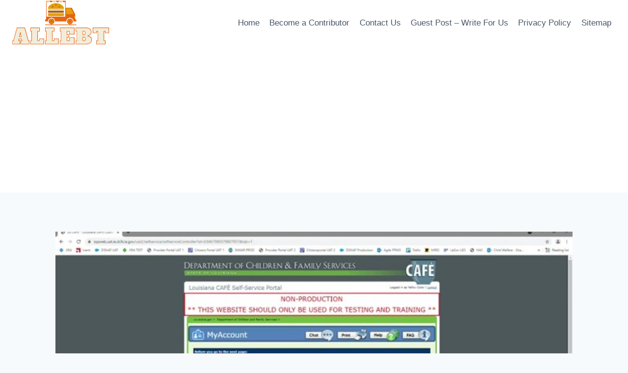

--- FILE ---
content_type: text/html; charset=UTF-8
request_url: https://allebt.org/p-ebt-food-stamps-louisiana/
body_size: 18005
content:
<!doctype html>
<html lang="en-US" prefix="og: https://ogp.me/ns#" class="no-js" itemtype="https://schema.org/Blog" itemscope>
<head><script data-no-optimize="1">var litespeed_docref=sessionStorage.getItem("litespeed_docref");litespeed_docref&&(Object.defineProperty(document,"referrer",{get:function(){return litespeed_docref}}),sessionStorage.removeItem("litespeed_docref"));</script>
	<meta charset="UTF-8">
	<meta name="viewport" content="width=device-width, initial-scale=1, minimum-scale=1">
	
<!-- Search Engine Optimization by Rank Math - https://rankmath.com/ -->
<title>How to Use Your P-EBT Food Stamps in Louisiana</title>
<meta name="description" content="If you&#039;re a Louisiana resident with P-EBT food stamps, you may be wondering how to use them. Here&#039;s a quick guide to help you make the most of your benefits."/>
<meta name="robots" content="follow, index, max-snippet:-1, max-video-preview:-1, max-image-preview:large"/>
<link rel="canonical" href="https://allebt.org/p-ebt-food-stamps-louisiana/" />
<meta property="og:locale" content="en_US" />
<meta property="og:type" content="article" />
<meta property="og:title" content="How to Use Your P-EBT Food Stamps in Louisiana" />
<meta property="og:description" content="If you&#039;re a Louisiana resident with P-EBT food stamps, you may be wondering how to use them. Here&#039;s a quick guide to help you make the most of your benefits." />
<meta property="og:url" content="https://allebt.org/p-ebt-food-stamps-louisiana/" />
<meta property="og:site_name" content="allebt.org" />
<meta property="article:section" content="Latest" />
<meta property="og:image" content="https://i4.ytimg.com/vi/1Su-Bdsfspg/sddefault.jpg" />
<meta property="og:image:secure_url" content="https://i4.ytimg.com/vi/1Su-Bdsfspg/sddefault.jpg" />
<meta property="og:image:width" content="1024" />
<meta property="og:image:height" content="1024" />
<meta property="og:image:alt" content="How to Use Your P-EBT Food Stamps in Louisiana" />
<meta property="og:image:type" content="image/jpeg" />
<meta property="article:published_time" content="2022-08-15T22:41:30+00:00" />
<meta name="twitter:card" content="summary_large_image" />
<meta name="twitter:title" content="How to Use Your P-EBT Food Stamps in Louisiana" />
<meta name="twitter:description" content="If you&#039;re a Louisiana resident with P-EBT food stamps, you may be wondering how to use them. Here&#039;s a quick guide to help you make the most of your benefits." />
<meta name="twitter:image" content="https://i4.ytimg.com/vi/1Su-Bdsfspg/sddefault.jpg" />
<meta name="twitter:label1" content="Written by" />
<meta name="twitter:data1" content="joseph" />
<meta name="twitter:label2" content="Time to read" />
<meta name="twitter:data2" content="4 minutes" />
<script type="application/ld+json" class="rank-math-schema">{"@context":"https://schema.org","@graph":[{"@type":"Organization","@id":"https://allebt.org/#organization","name":"ALLEBT","logo":{"@type":"ImageObject","@id":"https://allebt.org/#logo","url":"https://allebt.org/wp-content/uploads/sites/44/2022/05/allebt-logo.png","contentUrl":"https://allebt.org/wp-content/uploads/sites/44/2022/05/allebt-logo.png","caption":"ALLEBT","inLanguage":"en-US","width":"735","height":"339"}},{"@type":"WebSite","@id":"https://allebt.org/#website","url":"https://allebt.org","name":"ALLEBT","publisher":{"@id":"https://allebt.org/#organization"},"inLanguage":"en-US"},{"@type":"ImageObject","@id":"https://i4.ytimg.com/vi/1Su-Bdsfspg/sddefault.jpg","url":"https://i4.ytimg.com/vi/1Su-Bdsfspg/sddefault.jpg","width":"1920","height":"200","inLanguage":"en-US"},{"@type":"WebPage","@id":"https://allebt.org/p-ebt-food-stamps-louisiana/#webpage","url":"https://allebt.org/p-ebt-food-stamps-louisiana/","name":"How to Use Your P-EBT Food Stamps in Louisiana","datePublished":"2022-08-15T22:41:30+00:00","dateModified":"2022-08-15T22:41:30+00:00","isPartOf":{"@id":"https://allebt.org/#website"},"primaryImageOfPage":{"@id":"https://i4.ytimg.com/vi/1Su-Bdsfspg/sddefault.jpg"},"inLanguage":"en-US"},{"@type":"Person","@id":"https://allebt.org/author/joseph/","name":"joseph","url":"https://allebt.org/author/joseph/","image":{"@type":"ImageObject","@id":"https://secure.gravatar.com/avatar/853d15c4e72db96e54214836e80474da?s=96&amp;d=mm&amp;r=g","url":"https://secure.gravatar.com/avatar/853d15c4e72db96e54214836e80474da?s=96&amp;d=mm&amp;r=g","caption":"joseph","inLanguage":"en-US"},"worksFor":{"@id":"https://allebt.org/#organization"}},{"@type":"Article","headline":"How to Use Your P-EBT Food Stamps in Louisiana","datePublished":"2022-08-15T22:41:30+00:00","dateModified":"2022-08-15T22:41:30+00:00","articleSection":"Latest","author":{"@id":"https://allebt.org/author/joseph/","name":"joseph"},"publisher":{"@id":"https://allebt.org/#organization"},"description":"If you're a Louisiana resident with P-EBT food stamps, you may be wondering how to use them. Here's a quick guide to help you make the most of your benefits.","name":"How to Use Your P-EBT Food Stamps in Louisiana","@id":"https://allebt.org/p-ebt-food-stamps-louisiana/#richSnippet","isPartOf":{"@id":"https://allebt.org/p-ebt-food-stamps-louisiana/#webpage"},"image":{"@id":"https://i4.ytimg.com/vi/1Su-Bdsfspg/sddefault.jpg"},"inLanguage":"en-US","mainEntityOfPage":{"@id":"https://allebt.org/p-ebt-food-stamps-louisiana/#webpage"}}]}</script>
<!-- /Rank Math WordPress SEO plugin -->

<link rel="alternate" type="application/rss+xml" title="allebt.org &raquo; Feed" href="https://allebt.org/feed/" />
			<script>document.documentElement.classList.remove( 'no-js' );</script>
			<script>
window._wpemojiSettings = {"baseUrl":"https:\/\/s.w.org\/images\/core\/emoji\/14.0.0\/72x72\/","ext":".png","svgUrl":"https:\/\/s.w.org\/images\/core\/emoji\/14.0.0\/svg\/","svgExt":".svg","source":{"concatemoji":"https:\/\/allebt.org\/wp-includes\/js\/wp-emoji-release.min.js?ver=6.4.5"}};
/*! This file is auto-generated */
!function(i,n){var o,s,e;function c(e){try{var t={supportTests:e,timestamp:(new Date).valueOf()};sessionStorage.setItem(o,JSON.stringify(t))}catch(e){}}function p(e,t,n){e.clearRect(0,0,e.canvas.width,e.canvas.height),e.fillText(t,0,0);var t=new Uint32Array(e.getImageData(0,0,e.canvas.width,e.canvas.height).data),r=(e.clearRect(0,0,e.canvas.width,e.canvas.height),e.fillText(n,0,0),new Uint32Array(e.getImageData(0,0,e.canvas.width,e.canvas.height).data));return t.every(function(e,t){return e===r[t]})}function u(e,t,n){switch(t){case"flag":return n(e,"\ud83c\udff3\ufe0f\u200d\u26a7\ufe0f","\ud83c\udff3\ufe0f\u200b\u26a7\ufe0f")?!1:!n(e,"\ud83c\uddfa\ud83c\uddf3","\ud83c\uddfa\u200b\ud83c\uddf3")&&!n(e,"\ud83c\udff4\udb40\udc67\udb40\udc62\udb40\udc65\udb40\udc6e\udb40\udc67\udb40\udc7f","\ud83c\udff4\u200b\udb40\udc67\u200b\udb40\udc62\u200b\udb40\udc65\u200b\udb40\udc6e\u200b\udb40\udc67\u200b\udb40\udc7f");case"emoji":return!n(e,"\ud83e\udef1\ud83c\udffb\u200d\ud83e\udef2\ud83c\udfff","\ud83e\udef1\ud83c\udffb\u200b\ud83e\udef2\ud83c\udfff")}return!1}function f(e,t,n){var r="undefined"!=typeof WorkerGlobalScope&&self instanceof WorkerGlobalScope?new OffscreenCanvas(300,150):i.createElement("canvas"),a=r.getContext("2d",{willReadFrequently:!0}),o=(a.textBaseline="top",a.font="600 32px Arial",{});return e.forEach(function(e){o[e]=t(a,e,n)}),o}function t(e){var t=i.createElement("script");t.src=e,t.defer=!0,i.head.appendChild(t)}"undefined"!=typeof Promise&&(o="wpEmojiSettingsSupports",s=["flag","emoji"],n.supports={everything:!0,everythingExceptFlag:!0},e=new Promise(function(e){i.addEventListener("DOMContentLoaded",e,{once:!0})}),new Promise(function(t){var n=function(){try{var e=JSON.parse(sessionStorage.getItem(o));if("object"==typeof e&&"number"==typeof e.timestamp&&(new Date).valueOf()<e.timestamp+604800&&"object"==typeof e.supportTests)return e.supportTests}catch(e){}return null}();if(!n){if("undefined"!=typeof Worker&&"undefined"!=typeof OffscreenCanvas&&"undefined"!=typeof URL&&URL.createObjectURL&&"undefined"!=typeof Blob)try{var e="postMessage("+f.toString()+"("+[JSON.stringify(s),u.toString(),p.toString()].join(",")+"));",r=new Blob([e],{type:"text/javascript"}),a=new Worker(URL.createObjectURL(r),{name:"wpTestEmojiSupports"});return void(a.onmessage=function(e){c(n=e.data),a.terminate(),t(n)})}catch(e){}c(n=f(s,u,p))}t(n)}).then(function(e){for(var t in e)n.supports[t]=e[t],n.supports.everything=n.supports.everything&&n.supports[t],"flag"!==t&&(n.supports.everythingExceptFlag=n.supports.everythingExceptFlag&&n.supports[t]);n.supports.everythingExceptFlag=n.supports.everythingExceptFlag&&!n.supports.flag,n.DOMReady=!1,n.readyCallback=function(){n.DOMReady=!0}}).then(function(){return e}).then(function(){var e;n.supports.everything||(n.readyCallback(),(e=n.source||{}).concatemoji?t(e.concatemoji):e.wpemoji&&e.twemoji&&(t(e.twemoji),t(e.wpemoji)))}))}((window,document),window._wpemojiSettings);
</script>
<link rel='alternate stylesheet' id='powerkit-icons-css' href='https://allebt.org/wp-content/plugins/powerkit/assets/fonts/powerkit-icons.woff?ver=2.9.3' as='font' type='font/wof' crossorigin />
<link rel='stylesheet' id='powerkit-css' href='https://allebt.org/wp-content/plugins/powerkit/assets/css/powerkit.css?ver=2.9.3' media='all' />
<style id='wp-emoji-styles-inline-css'>

	img.wp-smiley, img.emoji {
		display: inline !important;
		border: none !important;
		box-shadow: none !important;
		height: 1em !important;
		width: 1em !important;
		margin: 0 0.07em !important;
		vertical-align: -0.1em !important;
		background: none !important;
		padding: 0 !important;
	}
</style>
<link rel='stylesheet' id='wp-block-library-css' href='https://allebt.org/wp-includes/css/dist/block-library/style.min.css?ver=6.4.5' media='all' />
<style id='rank-math-toc-block-style-inline-css'>
.wp-block-rank-math-toc-block nav ol{counter-reset:item}.wp-block-rank-math-toc-block nav ol li{display:block}.wp-block-rank-math-toc-block nav ol li:before{content:counters(item, ".") ". ";counter-increment:item}

</style>
<style id='classic-theme-styles-inline-css'>
/*! This file is auto-generated */
.wp-block-button__link{color:#fff;background-color:#32373c;border-radius:9999px;box-shadow:none;text-decoration:none;padding:calc(.667em + 2px) calc(1.333em + 2px);font-size:1.125em}.wp-block-file__button{background:#32373c;color:#fff;text-decoration:none}
</style>
<style id='global-styles-inline-css'>
body{--wp--preset--color--black: #000000;--wp--preset--color--cyan-bluish-gray: #abb8c3;--wp--preset--color--white: #ffffff;--wp--preset--color--pale-pink: #f78da7;--wp--preset--color--vivid-red: #cf2e2e;--wp--preset--color--luminous-vivid-orange: #ff6900;--wp--preset--color--luminous-vivid-amber: #fcb900;--wp--preset--color--light-green-cyan: #7bdcb5;--wp--preset--color--vivid-green-cyan: #00d084;--wp--preset--color--pale-cyan-blue: #8ed1fc;--wp--preset--color--vivid-cyan-blue: #0693e3;--wp--preset--color--vivid-purple: #9b51e0;--wp--preset--color--theme-palette-1: #2B6CB0;--wp--preset--color--theme-palette-2: #215387;--wp--preset--color--theme-palette-3: #1A202C;--wp--preset--color--theme-palette-4: #2D3748;--wp--preset--color--theme-palette-5: #4A5568;--wp--preset--color--theme-palette-6: #718096;--wp--preset--color--theme-palette-7: #EDF2F7;--wp--preset--color--theme-palette-8: #F7FAFC;--wp--preset--color--theme-palette-9: #ffffff;--wp--preset--gradient--vivid-cyan-blue-to-vivid-purple: linear-gradient(135deg,rgba(6,147,227,1) 0%,rgb(155,81,224) 100%);--wp--preset--gradient--light-green-cyan-to-vivid-green-cyan: linear-gradient(135deg,rgb(122,220,180) 0%,rgb(0,208,130) 100%);--wp--preset--gradient--luminous-vivid-amber-to-luminous-vivid-orange: linear-gradient(135deg,rgba(252,185,0,1) 0%,rgba(255,105,0,1) 100%);--wp--preset--gradient--luminous-vivid-orange-to-vivid-red: linear-gradient(135deg,rgba(255,105,0,1) 0%,rgb(207,46,46) 100%);--wp--preset--gradient--very-light-gray-to-cyan-bluish-gray: linear-gradient(135deg,rgb(238,238,238) 0%,rgb(169,184,195) 100%);--wp--preset--gradient--cool-to-warm-spectrum: linear-gradient(135deg,rgb(74,234,220) 0%,rgb(151,120,209) 20%,rgb(207,42,186) 40%,rgb(238,44,130) 60%,rgb(251,105,98) 80%,rgb(254,248,76) 100%);--wp--preset--gradient--blush-light-purple: linear-gradient(135deg,rgb(255,206,236) 0%,rgb(152,150,240) 100%);--wp--preset--gradient--blush-bordeaux: linear-gradient(135deg,rgb(254,205,165) 0%,rgb(254,45,45) 50%,rgb(107,0,62) 100%);--wp--preset--gradient--luminous-dusk: linear-gradient(135deg,rgb(255,203,112) 0%,rgb(199,81,192) 50%,rgb(65,88,208) 100%);--wp--preset--gradient--pale-ocean: linear-gradient(135deg,rgb(255,245,203) 0%,rgb(182,227,212) 50%,rgb(51,167,181) 100%);--wp--preset--gradient--electric-grass: linear-gradient(135deg,rgb(202,248,128) 0%,rgb(113,206,126) 100%);--wp--preset--gradient--midnight: linear-gradient(135deg,rgb(2,3,129) 0%,rgb(40,116,252) 100%);--wp--preset--font-size--small: 14px;--wp--preset--font-size--medium: 24px;--wp--preset--font-size--large: 32px;--wp--preset--font-size--x-large: 42px;--wp--preset--font-size--larger: 40px;--wp--preset--spacing--20: 0.44rem;--wp--preset--spacing--30: 0.67rem;--wp--preset--spacing--40: 1rem;--wp--preset--spacing--50: 1.5rem;--wp--preset--spacing--60: 2.25rem;--wp--preset--spacing--70: 3.38rem;--wp--preset--spacing--80: 5.06rem;--wp--preset--shadow--natural: 6px 6px 9px rgba(0, 0, 0, 0.2);--wp--preset--shadow--deep: 12px 12px 50px rgba(0, 0, 0, 0.4);--wp--preset--shadow--sharp: 6px 6px 0px rgba(0, 0, 0, 0.2);--wp--preset--shadow--outlined: 6px 6px 0px -3px rgba(255, 255, 255, 1), 6px 6px rgba(0, 0, 0, 1);--wp--preset--shadow--crisp: 6px 6px 0px rgba(0, 0, 0, 1);}:where(.is-layout-flex){gap: 0.5em;}:where(.is-layout-grid){gap: 0.5em;}body .is-layout-flow > .alignleft{float: left;margin-inline-start: 0;margin-inline-end: 2em;}body .is-layout-flow > .alignright{float: right;margin-inline-start: 2em;margin-inline-end: 0;}body .is-layout-flow > .aligncenter{margin-left: auto !important;margin-right: auto !important;}body .is-layout-constrained > .alignleft{float: left;margin-inline-start: 0;margin-inline-end: 2em;}body .is-layout-constrained > .alignright{float: right;margin-inline-start: 2em;margin-inline-end: 0;}body .is-layout-constrained > .aligncenter{margin-left: auto !important;margin-right: auto !important;}body .is-layout-constrained > :where(:not(.alignleft):not(.alignright):not(.alignfull)){max-width: var(--wp--style--global--content-size);margin-left: auto !important;margin-right: auto !important;}body .is-layout-constrained > .alignwide{max-width: var(--wp--style--global--wide-size);}body .is-layout-flex{display: flex;}body .is-layout-flex{flex-wrap: wrap;align-items: center;}body .is-layout-flex > *{margin: 0;}body .is-layout-grid{display: grid;}body .is-layout-grid > *{margin: 0;}:where(.wp-block-columns.is-layout-flex){gap: 2em;}:where(.wp-block-columns.is-layout-grid){gap: 2em;}:where(.wp-block-post-template.is-layout-flex){gap: 1.25em;}:where(.wp-block-post-template.is-layout-grid){gap: 1.25em;}.has-black-color{color: var(--wp--preset--color--black) !important;}.has-cyan-bluish-gray-color{color: var(--wp--preset--color--cyan-bluish-gray) !important;}.has-white-color{color: var(--wp--preset--color--white) !important;}.has-pale-pink-color{color: var(--wp--preset--color--pale-pink) !important;}.has-vivid-red-color{color: var(--wp--preset--color--vivid-red) !important;}.has-luminous-vivid-orange-color{color: var(--wp--preset--color--luminous-vivid-orange) !important;}.has-luminous-vivid-amber-color{color: var(--wp--preset--color--luminous-vivid-amber) !important;}.has-light-green-cyan-color{color: var(--wp--preset--color--light-green-cyan) !important;}.has-vivid-green-cyan-color{color: var(--wp--preset--color--vivid-green-cyan) !important;}.has-pale-cyan-blue-color{color: var(--wp--preset--color--pale-cyan-blue) !important;}.has-vivid-cyan-blue-color{color: var(--wp--preset--color--vivid-cyan-blue) !important;}.has-vivid-purple-color{color: var(--wp--preset--color--vivid-purple) !important;}.has-black-background-color{background-color: var(--wp--preset--color--black) !important;}.has-cyan-bluish-gray-background-color{background-color: var(--wp--preset--color--cyan-bluish-gray) !important;}.has-white-background-color{background-color: var(--wp--preset--color--white) !important;}.has-pale-pink-background-color{background-color: var(--wp--preset--color--pale-pink) !important;}.has-vivid-red-background-color{background-color: var(--wp--preset--color--vivid-red) !important;}.has-luminous-vivid-orange-background-color{background-color: var(--wp--preset--color--luminous-vivid-orange) !important;}.has-luminous-vivid-amber-background-color{background-color: var(--wp--preset--color--luminous-vivid-amber) !important;}.has-light-green-cyan-background-color{background-color: var(--wp--preset--color--light-green-cyan) !important;}.has-vivid-green-cyan-background-color{background-color: var(--wp--preset--color--vivid-green-cyan) !important;}.has-pale-cyan-blue-background-color{background-color: var(--wp--preset--color--pale-cyan-blue) !important;}.has-vivid-cyan-blue-background-color{background-color: var(--wp--preset--color--vivid-cyan-blue) !important;}.has-vivid-purple-background-color{background-color: var(--wp--preset--color--vivid-purple) !important;}.has-black-border-color{border-color: var(--wp--preset--color--black) !important;}.has-cyan-bluish-gray-border-color{border-color: var(--wp--preset--color--cyan-bluish-gray) !important;}.has-white-border-color{border-color: var(--wp--preset--color--white) !important;}.has-pale-pink-border-color{border-color: var(--wp--preset--color--pale-pink) !important;}.has-vivid-red-border-color{border-color: var(--wp--preset--color--vivid-red) !important;}.has-luminous-vivid-orange-border-color{border-color: var(--wp--preset--color--luminous-vivid-orange) !important;}.has-luminous-vivid-amber-border-color{border-color: var(--wp--preset--color--luminous-vivid-amber) !important;}.has-light-green-cyan-border-color{border-color: var(--wp--preset--color--light-green-cyan) !important;}.has-vivid-green-cyan-border-color{border-color: var(--wp--preset--color--vivid-green-cyan) !important;}.has-pale-cyan-blue-border-color{border-color: var(--wp--preset--color--pale-cyan-blue) !important;}.has-vivid-cyan-blue-border-color{border-color: var(--wp--preset--color--vivid-cyan-blue) !important;}.has-vivid-purple-border-color{border-color: var(--wp--preset--color--vivid-purple) !important;}.has-vivid-cyan-blue-to-vivid-purple-gradient-background{background: var(--wp--preset--gradient--vivid-cyan-blue-to-vivid-purple) !important;}.has-light-green-cyan-to-vivid-green-cyan-gradient-background{background: var(--wp--preset--gradient--light-green-cyan-to-vivid-green-cyan) !important;}.has-luminous-vivid-amber-to-luminous-vivid-orange-gradient-background{background: var(--wp--preset--gradient--luminous-vivid-amber-to-luminous-vivid-orange) !important;}.has-luminous-vivid-orange-to-vivid-red-gradient-background{background: var(--wp--preset--gradient--luminous-vivid-orange-to-vivid-red) !important;}.has-very-light-gray-to-cyan-bluish-gray-gradient-background{background: var(--wp--preset--gradient--very-light-gray-to-cyan-bluish-gray) !important;}.has-cool-to-warm-spectrum-gradient-background{background: var(--wp--preset--gradient--cool-to-warm-spectrum) !important;}.has-blush-light-purple-gradient-background{background: var(--wp--preset--gradient--blush-light-purple) !important;}.has-blush-bordeaux-gradient-background{background: var(--wp--preset--gradient--blush-bordeaux) !important;}.has-luminous-dusk-gradient-background{background: var(--wp--preset--gradient--luminous-dusk) !important;}.has-pale-ocean-gradient-background{background: var(--wp--preset--gradient--pale-ocean) !important;}.has-electric-grass-gradient-background{background: var(--wp--preset--gradient--electric-grass) !important;}.has-midnight-gradient-background{background: var(--wp--preset--gradient--midnight) !important;}.has-small-font-size{font-size: var(--wp--preset--font-size--small) !important;}.has-medium-font-size{font-size: var(--wp--preset--font-size--medium) !important;}.has-large-font-size{font-size: var(--wp--preset--font-size--large) !important;}.has-x-large-font-size{font-size: var(--wp--preset--font-size--x-large) !important;}
.wp-block-navigation a:where(:not(.wp-element-button)){color: inherit;}
:where(.wp-block-post-template.is-layout-flex){gap: 1.25em;}:where(.wp-block-post-template.is-layout-grid){gap: 1.25em;}
:where(.wp-block-columns.is-layout-flex){gap: 2em;}:where(.wp-block-columns.is-layout-grid){gap: 2em;}
.wp-block-pullquote{font-size: 1.5em;line-height: 1.6;}
</style>
<link rel='stylesheet' id='powerkit-author-box-css' href='https://allebt.org/wp-content/plugins/powerkit/modules/author-box/public/css/public-powerkit-author-box.css?ver=2.9.3' media='all' />
<link rel='stylesheet' id='powerkit-inline-posts-css' href='https://allebt.org/wp-content/plugins/powerkit/modules/inline-posts/public/css/public-powerkit-inline-posts.css?ver=2.9.3' media='all' />
<link rel='stylesheet' id='powerkit-widget-posts-css' href='https://allebt.org/wp-content/plugins/powerkit/modules/posts/public/css/public-powerkit-widget-posts.css?ver=2.9.3' media='all' />
<link rel='stylesheet' id='powerkit-scroll-to-top-css' href='https://allebt.org/wp-content/plugins/powerkit/modules/scroll-to-top/public/css/public-powerkit-scroll-to-top.css?ver=2.9.3' media='all' />
<link rel='stylesheet' id='powerkit-table-of-contents-css' href='https://allebt.org/wp-content/plugins/powerkit/modules/table-of-contents/public/css/public-powerkit-table-of-contents.css?ver=2.9.3' media='all' />
<link rel='stylesheet' id='powerkit-widget-about-css' href='https://allebt.org/wp-content/plugins/powerkit/modules/widget-about/public/css/public-powerkit-widget-about.css?ver=2.9.3' media='all' />
<link rel='stylesheet' id='toc-screen-css' href='https://allebt.org/wp-content/plugins/table-of-contents-plus/screen.min.css?ver=2212' media='all' />
<link rel='stylesheet' id='kadence-global-css' href='https://allebt.org/wp-content/themes/kadence/assets/css/global.min.css?ver=1.1.31' media='all' />
<style id='kadence-global-inline-css'>
/* Kadence Base CSS */
:root{--global-palette1:#2B6CB0;--global-palette2:#215387;--global-palette3:#1A202C;--global-palette4:#2D3748;--global-palette5:#4A5568;--global-palette6:#718096;--global-palette7:#EDF2F7;--global-palette8:#F7FAFC;--global-palette9:#ffffff;--global-palette9rgb:255, 255, 255;--global-palette-highlight:var(--global-palette1);--global-palette-highlight-alt:var(--global-palette2);--global-palette-highlight-alt2:var(--global-palette9);--global-palette-btn-bg:var(--global-palette1);--global-palette-btn-bg-hover:var(--global-palette2);--global-palette-btn:var(--global-palette9);--global-palette-btn-hover:var(--global-palette9);--global-body-font-family:-apple-system,BlinkMacSystemFont,"Segoe UI",Roboto,Oxygen-Sans,Ubuntu,Cantarell,"Helvetica Neue",sans-serif, "Apple Color Emoji", "Segoe UI Emoji", "Segoe UI Symbol";--global-heading-font-family:inherit;--global-primary-nav-font-family:inherit;--global-fallback-font:sans-serif;--global-display-fallback-font:sans-serif;--global-content-width:1290px;--global-content-narrow-width:842px;--global-content-edge-padding:1.5rem;--global-calc-content-width:calc(1290px - var(--global-content-edge-padding) - var(--global-content-edge-padding) );}.wp-site-blocks{--global-vw:calc( 100vw - ( 0.5 * var(--scrollbar-offset)));}:root .has-theme-palette-1-background-color{background-color:var(--global-palette1);}:root .has-theme-palette-1-color{color:var(--global-palette1);}:root .has-theme-palette-2-background-color{background-color:var(--global-palette2);}:root .has-theme-palette-2-color{color:var(--global-palette2);}:root .has-theme-palette-3-background-color{background-color:var(--global-palette3);}:root .has-theme-palette-3-color{color:var(--global-palette3);}:root .has-theme-palette-4-background-color{background-color:var(--global-palette4);}:root .has-theme-palette-4-color{color:var(--global-palette4);}:root .has-theme-palette-5-background-color{background-color:var(--global-palette5);}:root .has-theme-palette-5-color{color:var(--global-palette5);}:root .has-theme-palette-6-background-color{background-color:var(--global-palette6);}:root .has-theme-palette-6-color{color:var(--global-palette6);}:root .has-theme-palette-7-background-color{background-color:var(--global-palette7);}:root .has-theme-palette-7-color{color:var(--global-palette7);}:root .has-theme-palette-8-background-color{background-color:var(--global-palette8);}:root .has-theme-palette-8-color{color:var(--global-palette8);}:root .has-theme-palette-9-background-color{background-color:var(--global-palette9);}:root .has-theme-palette-9-color{color:var(--global-palette9);}:root .has-theme-palette1-background-color{background-color:var(--global-palette1);}:root .has-theme-palette1-color{color:var(--global-palette1);}:root .has-theme-palette2-background-color{background-color:var(--global-palette2);}:root .has-theme-palette2-color{color:var(--global-palette2);}:root .has-theme-palette3-background-color{background-color:var(--global-palette3);}:root .has-theme-palette3-color{color:var(--global-palette3);}:root .has-theme-palette4-background-color{background-color:var(--global-palette4);}:root .has-theme-palette4-color{color:var(--global-palette4);}:root .has-theme-palette5-background-color{background-color:var(--global-palette5);}:root .has-theme-palette5-color{color:var(--global-palette5);}:root .has-theme-palette6-background-color{background-color:var(--global-palette6);}:root .has-theme-palette6-color{color:var(--global-palette6);}:root .has-theme-palette7-background-color{background-color:var(--global-palette7);}:root .has-theme-palette7-color{color:var(--global-palette7);}:root .has-theme-palette8-background-color{background-color:var(--global-palette8);}:root .has-theme-palette8-color{color:var(--global-palette8);}:root .has-theme-palette9-background-color{background-color:var(--global-palette9);}:root .has-theme-palette9-color{color:var(--global-palette9);}body{background:var(--global-palette8);}body, input, select, optgroup, textarea{font-weight:400;font-size:17px;line-height:1.6;font-family:var(--global-body-font-family);color:var(--global-palette4);}.content-bg, body.content-style-unboxed .site{background:var(--global-palette9);}h1,h2,h3,h4,h5,h6{font-family:var(--global-heading-font-family);}h1{font-weight:700;font-size:32px;line-height:1.5;color:var(--global-palette3);}h2{font-weight:700;font-size:28px;line-height:1.5;color:var(--global-palette3);}h3{font-weight:700;font-size:24px;line-height:1.5;color:var(--global-palette3);}h4{font-weight:700;font-size:22px;line-height:1.5;color:var(--global-palette4);}h5{font-weight:700;font-size:20px;line-height:1.5;color:var(--global-palette4);}h6{font-weight:700;font-size:18px;line-height:1.5;color:var(--global-palette5);}.entry-hero .kadence-breadcrumbs{max-width:1290px;}.site-container, .site-header-row-layout-contained, .site-footer-row-layout-contained, .entry-hero-layout-contained, .comments-area, .alignfull > .wp-block-cover__inner-container, .alignwide > .wp-block-cover__inner-container{max-width:var(--global-content-width);}.content-width-narrow .content-container.site-container, .content-width-narrow .hero-container.site-container{max-width:var(--global-content-narrow-width);}@media all and (min-width: 1520px){.wp-site-blocks .content-container  .alignwide{margin-left:-115px;margin-right:-115px;width:unset;max-width:unset;}}@media all and (min-width: 1102px){.content-width-narrow .wp-site-blocks .content-container .alignwide{margin-left:-130px;margin-right:-130px;width:unset;max-width:unset;}}.content-style-boxed .wp-site-blocks .entry-content .alignwide{margin-left:-2rem;margin-right:-2rem;}@media all and (max-width: 1024px){.content-style-boxed .wp-site-blocks .entry-content .alignwide{margin-left:-2rem;margin-right:-2rem;}}@media all and (max-width: 767px){.content-style-boxed .wp-site-blocks .entry-content .alignwide{margin-left:-1.5rem;margin-right:-1.5rem;}}.content-area{margin-top:5rem;margin-bottom:5rem;}@media all and (max-width: 1024px){.content-area{margin-top:3rem;margin-bottom:3rem;}}@media all and (max-width: 767px){.content-area{margin-top:2rem;margin-bottom:2rem;}}.entry-content-wrap{padding:2rem;}@media all and (max-width: 1024px){.entry-content-wrap{padding:2rem;}}@media all and (max-width: 767px){.entry-content-wrap{padding:1.5rem;}}.entry.single-entry{box-shadow:0px 15px 15px -10px rgba(0,0,0,0.05);}.entry.loop-entry{box-shadow:0px 15px 15px -10px rgba(0,0,0,0.05);}.loop-entry .entry-content-wrap{padding:2rem;}@media all and (max-width: 1024px){.loop-entry .entry-content-wrap{padding:2rem;}}@media all and (max-width: 767px){.loop-entry .entry-content-wrap{padding:1.5rem;}}.primary-sidebar.widget-area .widget{margin-bottom:1.5em;color:var(--global-palette4);}.primary-sidebar.widget-area .widget-title{font-weight:700;font-size:20px;line-height:1.5;color:var(--global-palette3);}button, .button, .wp-block-button__link, input[type="button"], input[type="reset"], input[type="submit"], .fl-button, .elementor-button-wrapper .elementor-button{box-shadow:0px 0px 0px -7px rgba(0,0,0,0);}button:hover, button:focus, button:active, .button:hover, .button:focus, .button:active, .wp-block-button__link:hover, .wp-block-button__link:focus, .wp-block-button__link:active, input[type="button"]:hover, input[type="button"]:focus, input[type="button"]:active, input[type="reset"]:hover, input[type="reset"]:focus, input[type="reset"]:active, input[type="submit"]:hover, input[type="submit"]:focus, input[type="submit"]:active, .elementor-button-wrapper .elementor-button:hover, .elementor-button-wrapper .elementor-button:focus, .elementor-button-wrapper .elementor-button:active{box-shadow:0px 15px 25px -7px rgba(0,0,0,0.1);}@media all and (min-width: 1025px){.transparent-header .entry-hero .entry-hero-container-inner{padding-top:80px;}}@media all and (max-width: 1024px){.mobile-transparent-header .entry-hero .entry-hero-container-inner{padding-top:80px;}}@media all and (max-width: 767px){.mobile-transparent-header .entry-hero .entry-hero-container-inner{padding-top:80px;}}.site-middle-footer-inner-wrap{padding-top:30px;padding-bottom:30px;grid-column-gap:30px;grid-row-gap:30px;}.site-middle-footer-inner-wrap .widget{margin-bottom:30px;}.site-middle-footer-inner-wrap .site-footer-section:not(:last-child):after{right:calc(-30px / 2);}.site-top-footer-inner-wrap{padding-top:30px;padding-bottom:30px;grid-column-gap:30px;grid-row-gap:30px;}.site-top-footer-inner-wrap .widget{margin-bottom:30px;}.site-top-footer-inner-wrap .site-footer-section:not(:last-child):after{right:calc(-30px / 2);}.site-bottom-footer-inner-wrap{padding-top:30px;padding-bottom:30px;grid-column-gap:30px;}.site-bottom-footer-inner-wrap .widget{margin-bottom:30px;}.site-bottom-footer-inner-wrap .site-footer-section:not(:last-child):after{right:calc(-30px / 2);}.footer-social-wrap .footer-social-inner-wrap{font-size:1em;gap:0.3em;}.site-footer .site-footer-wrap .site-footer-section .footer-social-wrap .footer-social-inner-wrap .social-button{border:2px none transparent;border-radius:3px;}#colophon .footer-navigation .footer-menu-container > ul > li > a{padding-left:calc(1.2em / 2);padding-right:calc(1.2em / 2);color:var(--global-palette5);}#colophon .footer-navigation .footer-menu-container > ul li a:hover{color:var(--global-palette-highlight);}#colophon .footer-navigation .footer-menu-container > ul li.current-menu-item > a{color:var(--global-palette3);}.entry-hero.page-hero-section .entry-header{min-height:200px;}.entry-hero.post-hero-section .entry-header{min-height:200px;}
/* Kadence Header CSS */
@media all and (max-width: 1024px){.mobile-transparent-header #masthead{position:absolute;left:0px;right:0px;z-index:100;}.kadence-scrollbar-fixer.mobile-transparent-header #masthead{right:var(--scrollbar-offset,0);}.mobile-transparent-header #masthead, .mobile-transparent-header .site-top-header-wrap .site-header-row-container-inner, .mobile-transparent-header .site-main-header-wrap .site-header-row-container-inner, .mobile-transparent-header .site-bottom-header-wrap .site-header-row-container-inner{background:transparent;}.site-header-row-tablet-layout-fullwidth, .site-header-row-tablet-layout-standard{padding:0px;}}@media all and (min-width: 1025px){.transparent-header #masthead{position:absolute;left:0px;right:0px;z-index:100;}.transparent-header.kadence-scrollbar-fixer #masthead{right:var(--scrollbar-offset,0);}.transparent-header #masthead, .transparent-header .site-top-header-wrap .site-header-row-container-inner, .transparent-header .site-main-header-wrap .site-header-row-container-inner, .transparent-header .site-bottom-header-wrap .site-header-row-container-inner{background:transparent;}}.site-branding a.brand img{max-width:200px;}.site-branding a.brand img.svg-logo-image{width:200px;}.site-branding{padding:0px 0px 0px 0px;}#masthead, #masthead .kadence-sticky-header.item-is-fixed:not(.item-at-start):not(.site-header-row-container), #masthead .kadence-sticky-header.item-is-fixed:not(.item-at-start) > .site-header-row-container-inner{background:#ffffff;}.site-main-header-inner-wrap{min-height:80px;}.site-top-header-inner-wrap{min-height:0px;}.site-bottom-header-inner-wrap{min-height:0px;}.header-navigation[class*="header-navigation-style-underline"] .header-menu-container.primary-menu-container>ul>li>a:after{width:calc( 100% - 1.2em);}.main-navigation .primary-menu-container > ul > li.menu-item > a{padding-left:calc(1.2em / 2);padding-right:calc(1.2em / 2);padding-top:0.6em;padding-bottom:0.6em;color:var(--global-palette5);}.main-navigation .primary-menu-container > ul > li.menu-item > .dropdown-nav-special-toggle{right:calc(1.2em / 2);}.main-navigation .primary-menu-container > ul > li.menu-item > a:hover{color:var(--global-palette-highlight);}.main-navigation .primary-menu-container > ul > li.menu-item.current-menu-item > a{color:var(--global-palette3);}.header-navigation[class*="header-navigation-style-underline"] .header-menu-container.secondary-menu-container>ul>li>a:after{width:calc( 100% - 1.2em);}.secondary-navigation .secondary-menu-container > ul > li.menu-item > a{padding-left:calc(1.2em / 2);padding-right:calc(1.2em / 2);padding-top:0.6em;padding-bottom:0.6em;color:var(--global-palette5);}.secondary-navigation .primary-menu-container > ul > li.menu-item > .dropdown-nav-special-toggle{right:calc(1.2em / 2);}.secondary-navigation .secondary-menu-container > ul > li.menu-item > a:hover{color:var(--global-palette-highlight);}.secondary-navigation .secondary-menu-container > ul > li.menu-item.current-menu-item > a{color:var(--global-palette3);}.header-navigation .header-menu-container ul ul.sub-menu, .header-navigation .header-menu-container ul ul.submenu{background:var(--global-palette3);box-shadow:0px 2px 13px 0px rgba(0,0,0,0.1);}.header-navigation .header-menu-container ul ul li.menu-item, .header-menu-container ul.menu > li.kadence-menu-mega-enabled > ul > li.menu-item > a{border-bottom:1px solid rgba(255,255,255,0.1);}.header-navigation .header-menu-container ul ul li.menu-item > a{width:200px;padding-top:1em;padding-bottom:1em;color:var(--global-palette8);font-size:12px;}.header-navigation .header-menu-container ul ul li.menu-item > a:hover{color:var(--global-palette9);background:var(--global-palette4);}.header-navigation .header-menu-container ul ul li.menu-item.current-menu-item > a{color:var(--global-palette9);background:var(--global-palette4);}.mobile-toggle-open-container .menu-toggle-open{color:var(--global-palette5);padding:0.4em 0.6em 0.4em 0.6em;font-size:14px;}.mobile-toggle-open-container .menu-toggle-open.menu-toggle-style-bordered{border:1px solid currentColor;}.mobile-toggle-open-container .menu-toggle-open .menu-toggle-icon{font-size:20px;}.mobile-toggle-open-container .menu-toggle-open:hover, .mobile-toggle-open-container .menu-toggle-open:focus{color:var(--global-palette-highlight);}.mobile-navigation ul li{font-size:14px;}.mobile-navigation ul li a{padding-top:1em;padding-bottom:1em;}.mobile-navigation ul li > a, .mobile-navigation ul li.menu-item-has-children > .drawer-nav-drop-wrap{color:var(--global-palette8);}.mobile-navigation ul li.current-menu-item > a, .mobile-navigation ul li.current-menu-item.menu-item-has-children > .drawer-nav-drop-wrap{color:var(--global-palette-highlight);}.mobile-navigation ul li.menu-item-has-children .drawer-nav-drop-wrap, .mobile-navigation ul li:not(.menu-item-has-children) a{border-bottom:1px solid rgba(255,255,255,0.1);}.mobile-navigation:not(.drawer-navigation-parent-toggle-true) ul li.menu-item-has-children .drawer-nav-drop-wrap button{border-left:1px solid rgba(255,255,255,0.1);}#mobile-drawer .drawer-header .drawer-toggle{padding:0.6em 0.15em 0.6em 0.15em;font-size:24px;}#main-header .header-button{border:2px none transparent;box-shadow:0px 0px 0px -7px rgba(0,0,0,0);}#main-header .header-button:hover{box-shadow:0px 15px 25px -7px rgba(0,0,0,0.1);}.header-social-wrap .header-social-inner-wrap{font-size:1em;gap:0.3em;}.header-social-wrap .header-social-inner-wrap .social-button{border:2px none transparent;border-radius:3px;}.header-mobile-social-wrap .header-mobile-social-inner-wrap{font-size:1em;gap:0.3em;}.header-mobile-social-wrap .header-mobile-social-inner-wrap .social-button{border:2px none transparent;border-radius:3px;}.search-toggle-open-container .search-toggle-open{color:var(--global-palette5);}.search-toggle-open-container .search-toggle-open.search-toggle-style-bordered{border:1px solid currentColor;}.search-toggle-open-container .search-toggle-open .search-toggle-icon{font-size:1em;}.search-toggle-open-container .search-toggle-open:hover, .search-toggle-open-container .search-toggle-open:focus{color:var(--global-palette-highlight);}#search-drawer .drawer-inner{background:rgba(9, 12, 16, 0.97);}.mobile-header-button-wrap .mobile-header-button-inner-wrap .mobile-header-button{border:2px none transparent;box-shadow:0px 0px 0px -7px rgba(0,0,0,0);}.mobile-header-button-wrap .mobile-header-button-inner-wrap .mobile-header-button:hover{box-shadow:0px 15px 25px -7px rgba(0,0,0,0.1);}
</style>
<link rel='stylesheet' id='kadence-header-css' href='https://allebt.org/wp-content/themes/kadence/assets/css/header.min.css?ver=1.1.31' media='all' />
<link rel='stylesheet' id='kadence-content-css' href='https://allebt.org/wp-content/themes/kadence/assets/css/content.min.css?ver=1.1.31' media='all' />
<link rel='stylesheet' id='kadence-related-posts-css' href='https://allebt.org/wp-content/themes/kadence/assets/css/related-posts.min.css?ver=1.1.31' media='all' />
<link rel='stylesheet' id='kadence-splide-css' href='https://allebt.org/wp-content/themes/kadence/assets/css/kadence-splide.min.css?ver=1.1.31' media='all' />
<link rel='stylesheet' id='kadence-footer-css' href='https://allebt.org/wp-content/themes/kadence/assets/css/footer.min.css?ver=1.1.31' media='all' />
<style id='kadence-blocks-global-variables-inline-css'>
:root {--global-kb-font-size-sm:clamp(0.8rem, 0.73rem + 0.217vw, 0.9rem);--global-kb-font-size-md:clamp(1.1rem, 0.995rem + 0.326vw, 1.25rem);--global-kb-font-size-lg:clamp(1.75rem, 1.576rem + 0.543vw, 2rem);--global-kb-font-size-xl:clamp(2.25rem, 1.728rem + 1.63vw, 3rem);--global-kb-font-size-xxl:clamp(2.5rem, 1.456rem + 3.26vw, 4rem);--global-kb-font-size-xxxl:clamp(2.75rem, 0.489rem + 7.065vw, 6rem);}
</style>
<script src="https://allebt.org/wp-includes/js/jquery/jquery.min.js?ver=3.7.1" id="jquery-core-js"></script>
<script src="https://allebt.org/wp-includes/js/jquery/jquery-migrate.min.js?ver=3.4.1" id="jquery-migrate-js"></script>
<link rel="https://api.w.org/" href="https://allebt.org/wp-json/" /><link rel="alternate" type="application/json" href="https://allebt.org/wp-json/wp/v2/posts/2510" /><link rel="EditURI" type="application/rsd+xml" title="RSD" href="https://allebt.org/xmlrpc.php?rsd" />
<meta name="generator" content="WordPress 6.4.5" />
<link rel='shortlink' href='https://allebt.org/?p=2510' />
<link rel="alternate" type="application/json+oembed" href="https://allebt.org/wp-json/oembed/1.0/embed?url=https%3A%2F%2Fallebt.org%2Fp-ebt-food-stamps-louisiana%2F" />
<link rel="alternate" type="text/xml+oembed" href="https://allebt.org/wp-json/oembed/1.0/embed?url=https%3A%2F%2Fallebt.org%2Fp-ebt-food-stamps-louisiana%2F&#038;format=xml" />
<!-- Favicon Rotator -->
<!-- End Favicon Rotator -->
<!-- FIFU: meta tags for featured image (begin) -->
<meta property="og:image" content="https://i4.ytimg.com/vi/1Su-Bdsfspg/sddefault.jpg" />
<!-- FIFU: meta tags for featured image (end) --><meta property="og:title" content='How to Use Your P-EBT Food Stamps in Louisiana' />
<meta property="og:description" content='' />

<meta name="twitter:card" content='summary_large_image' />
<meta name="twitter:title" content='How to Use Your P-EBT Food Stamps in Louisiana' />
<meta name="twitter:description" content='' /><meta name="twitter:image" content="https://i4.ytimg.com/vi/1Su-Bdsfspg/sddefault.jpg" /><meta name="google-site-verification" content="CqCv2mlpzihtEgwu-BGyyd7_zY1AA2EqjLqZuTsSos0" />
<!-- Global site tag (gtag.js) - Google Analytics -->
<script async src="https://www.googletagmanager.com/gtag/js?id=G-31HLR5B6EM"></script>
<script>
  window.dataLayer = window.dataLayer || [];
  function gtag(){dataLayer.push(arguments);}
  gtag('js', new Date());

  gtag('config', 'G-31HLR5B6EM');
</script>
<script async src="https://pagead2.googlesyndication.com/pagead/js/adsbygoogle.js?client=ca-pub-4725886684833912"
     crossorigin="anonymous"></script><link rel="icon" href="https://allebt.org/wp-content/uploads/sites/44/2022/05/cropped-Screenshot_6-removebg-preview-32x32.png" sizes="32x32" />
<link rel="icon" href="https://allebt.org/wp-content/uploads/sites/44/2022/05/cropped-Screenshot_6-removebg-preview-192x192.png" sizes="192x192" />
<link rel="apple-touch-icon" href="https://allebt.org/wp-content/uploads/sites/44/2022/05/cropped-Screenshot_6-removebg-preview-180x180.png" />
<meta name="msapplication-TileImage" content="https://allebt.org/wp-content/uploads/sites/44/2022/05/cropped-Screenshot_6-removebg-preview-270x270.png" />
<style id="sccss"></style></head>

<body class="post-template-default single single-post postid-2510 single-format-standard wp-custom-logo wp-embed-responsive footer-on-bottom animate-body-popup hide-focus-outline link-style-standard content-title-style-normal content-width-narrow content-style-boxed content-vertical-padding-show non-transparent-header mobile-non-transparent-header">
<div id="wrapper" class="site wp-site-blocks">
			<a class="skip-link screen-reader-text scroll-ignore" href="#main">Skip to content</a>
		<header id="masthead" class="site-header" role="banner" itemtype="https://schema.org/WPHeader" itemscope>
	<div id="main-header" class="site-header-wrap">
		<div class="site-header-inner-wrap">
			<div class="site-header-upper-wrap">
				<div class="site-header-upper-inner-wrap">
					<div class="site-main-header-wrap site-header-row-container site-header-focus-item site-header-row-layout-standard" data-section="kadence_customizer_header_main">
	<div class="site-header-row-container-inner">
				<div class="site-container">
			<div class="site-main-header-inner-wrap site-header-row site-header-row-has-sides site-header-row-no-center">
									<div class="site-header-main-section-left site-header-section site-header-section-left">
						<div class="site-header-item site-header-focus-item" data-section="title_tagline">
	<div class="site-branding branding-layout-standard site-brand-logo-only"><a class="brand has-logo-image" href="https://allebt.org/" rel="home" aria-label="allebt.org"><img width="735" height="339" src="https://allebt.org/wp-content/uploads/sites/44/2022/05/allebt-logo.png" class="custom-logo" alt="allebt.org" decoding="async" fetchpriority="high" srcset="https://allebt.org/wp-content/uploads/sites/44/2022/05/allebt-logo.png 735w, https://allebt.org/wp-content/uploads/sites/44/2022/05/allebt-logo-300x138.png 300w, https://allebt.org/wp-content/uploads/sites/44/2022/05/allebt-logo-600x277.png 600w, https://allebt.org/wp-content/uploads/sites/44/2022/05/allebt-logo-235x108.png 235w" sizes="(max-width: 735px) 100vw, 735px" /></a></div></div><!-- data-section="title_tagline" -->
					</div>
																	<div class="site-header-main-section-right site-header-section site-header-section-right">
						<div class="site-header-item site-header-focus-item site-header-item-main-navigation header-navigation-layout-stretch-false header-navigation-layout-fill-stretch-false" data-section="kadence_customizer_primary_navigation">
		<nav id="site-navigation" class="main-navigation header-navigation nav--toggle-sub header-navigation-style-standard header-navigation-dropdown-animation-none" role="navigation" aria-label="Primary Navigation">
				<div class="primary-menu-container header-menu-container">
			<ul id="primary-menu" class="menu"><li id="menu-item-437" class="menu-item menu-item-type-custom menu-item-object-custom menu-item-home menu-item-437"><a href="https://allebt.org">Home</a></li>
<li id="menu-item-480" class="menu-item menu-item-type-post_type menu-item-object-page menu-item-480"><a href="https://allebt.org/become-a-contributor/">Become a Contributor</a></li>
<li id="menu-item-481" class="menu-item menu-item-type-post_type menu-item-object-page menu-item-481"><a href="https://allebt.org/contact-us/">Contact Us</a></li>
<li id="menu-item-482" class="menu-item menu-item-type-post_type menu-item-object-page menu-item-482"><a href="https://allebt.org/guest-post-write-for-us/">Guest Post – Write For Us</a></li>
<li id="menu-item-483" class="menu-item menu-item-type-post_type menu-item-object-page menu-item-483"><a href="https://allebt.org/privacy-policy/">Privacy Policy</a></li>
<li id="menu-item-484" class="menu-item menu-item-type-custom menu-item-object-custom menu-item-484"><a href="https://allebt.org/sitemap-files/xml/posts/post/1/">Sitemap</a></li>
</ul>		</div>
	</nav><!-- #site-navigation -->
	</div><!-- data-section="primary_navigation" -->
					</div>
							</div>
		</div>
	</div>
</div>
				</div>
			</div>
					</div>
	</div>
	
<div id="mobile-header" class="site-mobile-header-wrap">
	<div class="site-header-inner-wrap">
		<div class="site-header-upper-wrap">
			<div class="site-header-upper-inner-wrap">
			<div class="site-main-header-wrap site-header-focus-item site-header-row-layout-standard site-header-row-tablet-layout-default site-header-row-mobile-layout-default ">
	<div class="site-header-row-container-inner">
		<div class="site-container">
			<div class="site-main-header-inner-wrap site-header-row site-header-row-has-sides site-header-row-no-center">
									<div class="site-header-main-section-left site-header-section site-header-section-left">
						<div class="site-header-item site-header-focus-item" data-section="title_tagline">
	<div class="site-branding mobile-site-branding branding-layout-standard branding-tablet-layout-inherit site-brand-logo-only branding-mobile-layout-inherit"><a class="brand has-logo-image" href="https://allebt.org/" rel="home" aria-label="allebt.org"><img width="735" height="339" src="https://allebt.org/wp-content/uploads/sites/44/2022/05/allebt-logo.png" class="custom-logo" alt="allebt.org" decoding="async" srcset="https://allebt.org/wp-content/uploads/sites/44/2022/05/allebt-logo.png 735w, https://allebt.org/wp-content/uploads/sites/44/2022/05/allebt-logo-300x138.png 300w, https://allebt.org/wp-content/uploads/sites/44/2022/05/allebt-logo-600x277.png 600w, https://allebt.org/wp-content/uploads/sites/44/2022/05/allebt-logo-235x108.png 235w" sizes="(max-width: 735px) 100vw, 735px" /></a></div></div><!-- data-section="title_tagline" -->
					</div>
																	<div class="site-header-main-section-right site-header-section site-header-section-right">
						<div class="site-header-item site-header-focus-item site-header-item-navgation-popup-toggle" data-section="kadence_customizer_mobile_trigger">
		<div class="mobile-toggle-open-container">
						<button id="mobile-toggle" class="menu-toggle-open drawer-toggle menu-toggle-style-default" aria-label="Open menu" data-toggle-target="#mobile-drawer" data-toggle-body-class="showing-popup-drawer-from-right" aria-expanded="false" data-set-focus=".menu-toggle-close"
					>
						<span class="menu-toggle-icon"><span class="kadence-svg-iconset"><svg aria-hidden="true" class="kadence-svg-icon kadence-menu-svg" fill="currentColor" version="1.1" xmlns="http://www.w3.org/2000/svg" width="24" height="24" viewBox="0 0 24 24"><title>Toggle Menu</title><path d="M3 13h18c0.552 0 1-0.448 1-1s-0.448-1-1-1h-18c-0.552 0-1 0.448-1 1s0.448 1 1 1zM3 7h18c0.552 0 1-0.448 1-1s-0.448-1-1-1h-18c-0.552 0-1 0.448-1 1s0.448 1 1 1zM3 19h18c0.552 0 1-0.448 1-1s-0.448-1-1-1h-18c-0.552 0-1 0.448-1 1s0.448 1 1 1z"></path>
				</svg></span></span>
		</button>
	</div>
	</div><!-- data-section="mobile_trigger" -->
					</div>
							</div>
		</div>
	</div>
</div>
			</div>
		</div>
			</div>
</div>
</header><!-- #masthead -->

	<div id="inner-wrap" class="wrap hfeed kt-clear">
		<div id="primary" class="content-area">
	<div class="content-container site-container">
		<main id="main" class="site-main" role="main">
						<div class="content-wrap">
					<div class="post-thumbnail article-post-thumbnail kadence-thumbnail-position-behind alignwide kadence-thumbnail-ratio-2-3">
		<div class="post-thumbnail-inner">
			<img post-id="2510" fifu-featured="1" width="1920" src="https://i4.ytimg.com/vi/1Su-Bdsfspg/sddefault.jpg" class="post-top-featured wp-post-image" alt="" decoding="async" />		</div>
	</div><!-- .post-thumbnail -->
			<article id="post-2510" class="entry content-bg single-entry post-2510 post type-post status-publish format-standard has-post-thumbnail hentry category-latest">
	<div class="entry-content-wrap">
		<header class="entry-header post-title title-align-inherit title-tablet-align-inherit title-mobile-align-inherit">
			<div class="entry-taxonomies">
			<span class="category-links term-links category-style-normal">
				<a href="https://allebt.org/category/latest/" rel="tag">Latest</a>			</span>
		</div><!-- .entry-taxonomies -->
		<h1 class="entry-title">How to Use Your P-EBT Food Stamps in Louisiana</h1><div class="entry-meta entry-meta-divider-dot">
	<span class="posted-by"><span class="meta-label">By</span><span class="author vcard"><a class="url fn n" href="https://allebt.org/author/joseph/">joseph</a></span></span>					<span class="posted-on">
						<time class="entry-date published updated" datetime="2022-08-15T22:41:30+00:00">August 15, 2022</time>					</span>
					</div><!-- .entry-meta -->
</header><!-- .entry-header -->

<div class="entry-content single-content">
	<div id="toc_container" class="toc_transparent no_bullets"><p class="toc_title">Contents</p><ul class="toc_list"><li><a href="#What_is_P-EBT">What is P-EBT?</a></li><li><a href="#How_can_I_use_my_P-EBT_food_stamps_in_Louisiana">How can I use my P-EBT food stamps in Louisiana?</a></li><li><a href="#What_are_the_restrictions_on_using_P-EBT_food_stamps_in_Louisiana">What are the restrictions on using P-EBT food stamps in Louisiana?</a></li><li><a href="#How_can_I_maximize_my_P-EBT_food_stamp_benefits_in_Louisiana">How can I maximize my P-EBT food stamp benefits in Louisiana?</a></li><li><a href="#What_are_some_tips_for_using_P-EBT_food_stamps_in_Louisiana">What are some tips for using P-EBT food stamps in Louisiana?</a></li><li><a href="#How_can_I_find_out_more_about_P-EBT_food_stamps_in_Louisiana">How can I find out more about P-EBT food stamps in Louisiana?</a></li><li><a href="#What_other_resources_are_available_for_using_P-EBT_food_stamps_in_Louisiana">What other resources are available for using P-EBT food stamps in Louisiana?</a></li><li><a href="#How_can_I_contact_the_P-EBT_food_stamp_office_in_Louisiana">How can I contact the P-EBT food stamp office in Louisiana?</a></li><li><a href="#What_are_the_hours_of_operation_for_the_P-EBT_food_stamp_office_in_Louisiana">What are the hours of operation for the P-EBT food stamp office in Louisiana?</a></li><li><a href="#Where_is_the_P-EBT_food_stamp_office_in_Louisiana_located">Where is the P-EBT food stamp office in Louisiana located?</a></li></ul></div>
<p>If you&#8217;re a Louisiana resident with P-EBT food stamps, you may be wondering how to use them. Here&#8217;s a quick guide to help you make the most of your benefits.</p>
<p>Checkout this video: </p>
<div class="lyte-wrapper" style="width:640px;max-width:100%;margin:5px;"><div class="lyMe" id="WYL_1Su-Bdsfspg"><div id="lyte_1Su-Bdsfspg" data-src="https://allebt.org/wp-content/plugins/wp-youtube-lyte/lyteCache.php?origThumbUrl=%2F%2Fi.ytimg.com%2Fvi%2F1Su-Bdsfspg%2Fhqdefault.jpg" class="pL"><div class="tC"><div class="tT"></div></div><div class="play"></div><div class="ctrl"><div class="Lctrl"></div><div class="Rctrl"></div></div></div><noscript><a href="https://youtu.be/1Su-Bdsfspg" target="_blank" rel="noopener"><img decoding="async" src="https://allebt.org/wp-content/plugins/wp-youtube-lyte/lyteCache.php?origThumbUrl=https%3A%2F%2Fi.ytimg.com%2Fvi%2F1Su-Bdsfspg%2F0.jpg" alt="" width="640" height="340" /><br />Watch this video on YouTube</a></noscript></div></div><div class="lL" style="max-width:100%;width:640px;margin:5px;"></div></p>
<p></p>
<h2 id="what-is-p-ebt"><span id="What_is_P-EBT">What is P-EBT?</span></h2>
<p></p>
<p>P-EBT is a food assistance program for low-income families with children. Families who qualify for the program receive a P-EBT card, which can be used to purchase food at participating stores. The P-EBT program is administered by the Louisiana Department of Children and Family Services (DCFS).</p>
<p>To be eligible for the P-EBT program, families must meet the following criteria:</p>
<p>-Have a child who is eligible for free or reduced-price lunch through the National School Lunch Program (NSLP)<br />
-Be receiving Supplemental Nutrition Assistance Program (SNAP) benefits, or have been determined eligible for SNAP benefits within the last six months</p>
<p>Families who meet these criteria will automatically be enrolled in the P-EBT program and will receive a P-EBT card in the mail. If you do not receive a P-EBT card, you can contact DCFS to inquire about your eligibility.</p>
<p>Once you have received your P-EBT card, you can use it to purchase food at any store that accepts EBT cards. Participating stores will have an EBT sign displayed at their entrance. You can also use your P-EBT card to purchase food online through Amazon Prime Pantry or Walmart Grocery.</p>
<p></p>
<h2 id="how-can-i-use-my-p-ebt-food-stamps-in-louisiana"><span id="How_can_I_use_my_P-EBT_food_stamps_in_Louisiana">How can I use my P-EBT food stamps in Louisiana?</span></h2>
<p></p>
<p>
If you are a Louisiana resident and have recently received your P-EBT food stamps, you may be wondering how you can use them. You can use your P-EBT food stamps to purchase any food item at any store that accepts SNAP benefits, which includes most major grocery stores. You can also use your P-EBT food stamps to purchase food items online at approved retailers such as Amazon.com and Walmart.com. If you have any questions about how to use your P-EBT food stamps, please contact the Louisiana Department of Children and Family Services at 1-888-524-3578.</p>
<p></p>
<h2 id="what-are-the-restrictions-on-using-p-ebt-food-stamps-in-louisiana"><span id="What_are_the_restrictions_on_using_P-EBT_food_stamps_in_Louisiana">What are the restrictions on using P-EBT food stamps in Louisiana?</span></h2>
<p></p>
<p>
P-EBT food stamps can be used to purchase food items at any grocery store, convenience store, or other retail establishment that accepts SNAP (Supplemental Nutrition Assistance Program) benefits. However, there are some restrictions on what P-EBT food stamps can be used to purchase. P-EBT food stamps cannot be used to purchase:</p>
<p>-alcohol<br />
-tobacco<br />
-pet food<br />
-paper products<br />
-cleaning supplies<br />
-personal care products</p>
<p>In addition, P-EBT food stamps can only be used to purchase food items that are intended for human consumption. This means that P-EBT food stamps cannot be used to purchase items such as:</p>
<p>-frozen meals (TV dinners, etc.)<br />
-canned goods<br />
-dry goods (flour, sugar, etc.)<br />
-bulk items (cases of soda, etc.)</p>
<p></p>
<h2 id="how-can-i-maximize-my-p-ebt-food-stamp-benefits-in-louisiana"><span id="How_can_I_maximize_my_P-EBT_food_stamp_benefits_in_Louisiana">How can I maximize my P-EBT food stamp benefits in Louisiana?</span></h2>
<p></p>
<p>There are a few ways that you can make the most of your P-EBT food stamp benefits in Louisiana. First, be sure to use your benefits at participating retailers. You can find a list of participating retailers here: </p>
<p>In addition, you can use your P-EBT food stamp benefits to purchase non-food items such as paper goods, cleaning supplies, and personal care items. You can also use your P-EBT food stamps to purchase seeds and plants that produce food for the home garden. Finally, you can use your P-EBT food stamp benefits to purchase prepared foods from some restaurants.</p>
<p></p>
<h2 id="what-are-some-tips-for-using-p-ebt-food-stamps-in-louisiana"><span id="What_are_some_tips_for_using_P-EBT_food_stamps_in_Louisiana">What are some tips for using P-EBT food stamps in Louisiana?</span></h2>
<p></p>
<p>Here are some tips to help you make the most of your P-EBT food stamps in Louisiana:</p>
<p>-Shop at farmer&#8217;s markets and local food stores to get the freshest, most nutritious food possible.<br />
-Plan your meals in advance so you can make sure you&#8217;re using all of the food you purchase.<br />
-Make sure to use any perishable items first and then move on to non-perishable items.<br />
-Don&#8217;t forget that you can also use your P-EBT food stamps to purchase seeds and plants for gardening.</p>
<p></p>
<h2 id="how-can-i-find-out-more-about-p-ebt-food-stamps-in-louisiana"><span id="How_can_I_find_out_more_about_P-EBT_food_stamps_in_Louisiana">How can I find out more about P-EBT food stamps in Louisiana?</span></h2>
<p></p>
<p>
The Louisiana Department of Children and Family Services (DCFS) is responsible for administering the P-EBT food stamps program in Louisiana. You can find more information about the program, including how to apply, on the DCFS website.</p>
<p></p>
<h2 id="what-other-resources-are-available-for-using-p-ebt-food-stamps-in-louisiana"><span id="What_other_resources_are_available_for_using_P-EBT_food_stamps_in_Louisiana">What other resources are available for using P-EBT food stamps in Louisiana?</span></h2>
<p></p>
<p>There are other resources available for using P-EBT food stamps in Louisiana. These include:<br />
-The SNAP EBT card<br />
-The WIC EBT card<br />
-The Family Assistance and Georgia Food Stamps programs</p>
<p></p>
<h2 id="how-can-i-contact-the-p-ebt-food-stamp-office-in-louisiana"><span id="How_can_I_contact_the_P-EBT_food_stamp_office_in_Louisiana">How can I contact the P-EBT food stamp office in Louisiana?</span></h2>
<p></p>
<p>The P-EBT food stamp office in Louisiana can be contacted by phone at 1-888-524-3578 or by email at <a href="/cdn-cgi/l/email-protection" class="__cf_email__" data-cfemail="b0e09df5f2e4f0d4c3c39edcdfc5d9c3d9d1ded19ed7dfc6">[email&#160;protected]</a>.</p>
<p></p>
<h2 id="what-are-the-hours-of-operation-for-the-p-ebt-food-stamp-office-in-louisiana"><span id="What_are_the_hours_of_operation_for_the_P-EBT_food_stamp_office_in_Louisiana">What are the hours of operation for the P-EBT food stamp office in Louisiana?</span></h2>
<p></p>
<p>The P-EBT food stamp office in Louisiana is open Monday through Friday from 8:00 a.m. to 4:30 p.m.</p>
<p></p>
<h2 id="where-is-the-p-ebt-food-stamp-office-in-louisiana-located"><span id="Where_is_the_P-EBT_food_stamp_office_in_Louisiana_located">Where is the P-EBT food stamp office in Louisiana located?</span></h2>
<p></p>
<p>The P-EBT food stamp office in Louisiana is located at:</p>
<p>(address)</p>
<p>You can contact the office by phone at: (phone number)</p>
</div><!-- .entry-content -->
<footer class="entry-footer">
	</footer><!-- .entry-footer -->
	</div>
</article><!-- #post-2510 -->


	<nav class="navigation post-navigation" aria-label="Posts">
		<h2 class="screen-reader-text">Post navigation</h2>
		<div class="nav-links"><div class="nav-previous"><a href="https://allebt.org/ebt-food-stamp-south-carolina/" rel="prev"><div class="post-navigation-sub"><small><span class="kadence-svg-iconset svg-baseline"><svg aria-hidden="true" class="kadence-svg-icon kadence-arrow-left-alt-svg" fill="currentColor" version="1.1" xmlns="http://www.w3.org/2000/svg" width="29" height="28" viewBox="0 0 29 28"><title>Previous</title><path d="M28 12.5v3c0 0.281-0.219 0.5-0.5 0.5h-19.5v3.5c0 0.203-0.109 0.375-0.297 0.453s-0.391 0.047-0.547-0.078l-6-5.469c-0.094-0.094-0.156-0.219-0.156-0.359v0c0-0.141 0.063-0.281 0.156-0.375l6-5.531c0.156-0.141 0.359-0.172 0.547-0.094 0.172 0.078 0.297 0.25 0.297 0.453v3.5h19.5c0.281 0 0.5 0.219 0.5 0.5z"></path>
				</svg></span>Previous</small></div>How to Use Ebt Food Stamps in South Carolina</a></div><div class="nav-next"><a href="https://allebt.org/iowa-ebt-food-stamp-balance/" rel="next"><div class="post-navigation-sub"><small>Next<span class="kadence-svg-iconset svg-baseline"><svg aria-hidden="true" class="kadence-svg-icon kadence-arrow-right-alt-svg" fill="currentColor" version="1.1" xmlns="http://www.w3.org/2000/svg" width="27" height="28" viewBox="0 0 27 28"><title>Continue</title><path d="M27 13.953c0 0.141-0.063 0.281-0.156 0.375l-6 5.531c-0.156 0.141-0.359 0.172-0.547 0.094-0.172-0.078-0.297-0.25-0.297-0.453v-3.5h-19.5c-0.281 0-0.5-0.219-0.5-0.5v-3c0-0.281 0.219-0.5 0.5-0.5h19.5v-3.5c0-0.203 0.109-0.375 0.297-0.453s0.391-0.047 0.547 0.078l6 5.469c0.094 0.094 0.156 0.219 0.156 0.359v0z"></path>
				</svg></span></small></div>How to Check Your Iowa EBT Food Stamp Balance</a></div></div>
	</nav>		<div class="entry-related alignfull entry-related-style-wide">
			<div class="entry-related-inner content-container site-container">
				<div class="entry-related-inner-content alignwide">
					<h2 class="entry-related-title">Similar Posts</h2>					<div class="entry-related-carousel kadence-slide-init splide" data-columns-xxl="3" data-columns-xl="3" data-columns-md="3" data-columns-sm="2" data-columns-xs="2" data-columns-ss="1" data-slider-anim-speed="400" data-slider-scroll="1" data-slider-dots="true" data-slider-arrows="true" data-slider-hover-pause="false" data-slider-auto="false" data-slider-speed="7000" data-slider-gutter="40" data-slider-loop="true" data-slider-next-label="Next" data-slider-slide-label="Posts" data-slider-prev-label="Previous">
						<div class="splide__track">
							<div class="splide__list grid-cols grid-sm-col-2 grid-lg-col-3">
								<div class="carousel-item splide__slide">
<article class="entry content-bg loop-entry post-2047 post type-post status-publish format-standard hentry category-latest">
		<div class="entry-content-wrap">
		<header class="entry-header">

			<div class="entry-taxonomies">
			<span class="category-links term-links category-style-normal">
				<a href="https://allebt.org/category/latest/" rel="tag">Latest</a>			</span>
		</div><!-- .entry-taxonomies -->
		<h3 class="entry-title"><a href="https://allebt.org/if-my-food-stamps-are-ending-how-long-do-i-have-to-use-my-balance/" rel="bookmark">If My Food Stamps Are Ending How Long Do I Have To Use My Balance?</a></h3><div class="entry-meta entry-meta-divider-dot">
	<span class="posted-by"><span class="meta-label">By</span><span class="author vcard"><a class="url fn n" href="https://allebt.org/author/joseph/">joseph</a></span></span>					<span class="posted-on">
						<time class="entry-date published updated" datetime="2022-07-14T08:21:57+00:00">July 14, 2022</time>					</span>
					</div><!-- .entry-meta -->
</header><!-- .entry-header -->
	<div class="entry-summary">
		<p>ContentsAre they giving extra food stamps this month?Will the P-EBT card be reloaded?Is Massachusetts still giving extra SNAP benefits?Will there be extra food stamps in February 2022 in California?Are we getting extra food stamps in 2022 California?How long will the increase in food stamps last in California 2021?Are we getting extra food stamps this month&#8230;</p>
	</div><!-- .entry-summary -->
	<footer class="entry-footer">
		<div class="entry-actions">
		<p class="more-link-wrap">
			<a href="https://allebt.org/if-my-food-stamps-are-ending-how-long-do-i-have-to-use-my-balance/" class="post-more-link">
				Read More<span class="screen-reader-text"> If My Food Stamps Are Ending How Long Do I Have To Use My Balance?</span><span class="kadence-svg-iconset svg-baseline"><svg aria-hidden="true" class="kadence-svg-icon kadence-arrow-right-alt-svg" fill="currentColor" version="1.1" xmlns="http://www.w3.org/2000/svg" width="27" height="28" viewBox="0 0 27 28"><title>Continue</title><path d="M27 13.953c0 0.141-0.063 0.281-0.156 0.375l-6 5.531c-0.156 0.141-0.359 0.172-0.547 0.094-0.172-0.078-0.297-0.25-0.297-0.453v-3.5h-19.5c-0.281 0-0.5-0.219-0.5-0.5v-3c0-0.281 0.219-0.5 0.5-0.5h19.5v-3.5c0-0.203 0.109-0.375 0.297-0.453s0.391-0.047 0.547 0.078l6 5.469c0.094 0.094 0.156 0.219 0.156 0.359v0z"></path>
				</svg></span>			</a>
		</p>
	</div><!-- .entry-actions -->
	</footer><!-- .entry-footer -->
	</div>
</article>
</div><div class="carousel-item splide__slide">
<article class="entry content-bg loop-entry post-2453 post type-post status-publish format-standard has-post-thumbnail hentry category-latest">
			<a class="post-thumbnail kadence-thumbnail-ratio-2-3" href="https://allebt.org/what-can-you-buy-with-ebt-food-stamps/">
			<div class="post-thumbnail-inner">
				<img post-id="2453" fifu-featured="1" width="768" src="https://i4.ytimg.com/vi/tA5Og6o9CNU/sddefault.jpg" class="attachment-medium_large size-medium_large wp-post-image" alt="What Can You Buy With Ebt Food Stamps?" decoding="async" />			</div>
		</a><!-- .post-thumbnail -->
			<div class="entry-content-wrap">
		<header class="entry-header">

			<div class="entry-taxonomies">
			<span class="category-links term-links category-style-normal">
				<a href="https://allebt.org/category/latest/" rel="tag">Latest</a>			</span>
		</div><!-- .entry-taxonomies -->
		<h3 class="entry-title"><a href="https://allebt.org/what-can-you-buy-with-ebt-food-stamps/" rel="bookmark">What Can You Buy With Ebt Food Stamps?</a></h3><div class="entry-meta entry-meta-divider-dot">
	<span class="posted-by"><span class="meta-label">By</span><span class="author vcard"><a class="url fn n" href="https://allebt.org/author/joseph/">joseph</a></span></span>					<span class="posted-on">
						<time class="entry-date published updated" datetime="2022-08-15T20:45:25+00:00">August 15, 2022</time>					</span>
					</div><!-- .entry-meta -->
</header><!-- .entry-header -->
	<div class="entry-summary">
		<p>ContentsIntroductionWhat are EBT food stamps?How can you use EBT food stamps?What can you buy with EBT food stamps?How to use EBT food stamps?What are the benefits of using EBT food stamps?What are the drawbacks of using EBT food stamps?How to make the most of using EBT food stamps?10 tips for using EBT food stampsConclusion You&#8230;</p>
	</div><!-- .entry-summary -->
	<footer class="entry-footer">
		<div class="entry-actions">
		<p class="more-link-wrap">
			<a href="https://allebt.org/what-can-you-buy-with-ebt-food-stamps/" class="post-more-link">
				Read More<span class="screen-reader-text"> What Can You Buy With Ebt Food Stamps?</span><span class="kadence-svg-iconset svg-baseline"><svg aria-hidden="true" class="kadence-svg-icon kadence-arrow-right-alt-svg" fill="currentColor" version="1.1" xmlns="http://www.w3.org/2000/svg" width="27" height="28" viewBox="0 0 27 28"><title>Continue</title><path d="M27 13.953c0 0.141-0.063 0.281-0.156 0.375l-6 5.531c-0.156 0.141-0.359 0.172-0.547 0.094-0.172-0.078-0.297-0.25-0.297-0.453v-3.5h-19.5c-0.281 0-0.5-0.219-0.5-0.5v-3c0-0.281 0.219-0.5 0.5-0.5h19.5v-3.5c0-0.203 0.109-0.375 0.297-0.453s0.391-0.047 0.547 0.078l6 5.469c0.094 0.094 0.156 0.219 0.156 0.359v0z"></path>
				</svg></span>			</a>
		</p>
	</div><!-- .entry-actions -->
	</footer><!-- .entry-footer -->
	</div>
</article>
</div><div class="carousel-item splide__slide">
<article class="entry content-bg loop-entry post-1751 post type-post status-publish format-standard has-post-thumbnail hentry category-latest">
			<a class="post-thumbnail kadence-thumbnail-ratio-2-3" href="https://allebt.org/is-there-a-food-shortage/">
			<div class="post-thumbnail-inner">
				<img post-id="1751" fifu-featured="1" width="768" src="https://imagedelivery.net/FNIeVelzVpbuv4Ccsk3seg/fa714a00-4d62-4275-c571-f85bd1ecd900/public" class="attachment-medium_large size-medium_large wp-post-image" alt="Is There A Food Shortage?" decoding="async" loading="lazy" />			</div>
		</a><!-- .post-thumbnail -->
			<div class="entry-content-wrap">
		<header class="entry-header">

			<div class="entry-taxonomies">
			<span class="category-links term-links category-style-normal">
				<a href="https://allebt.org/category/latest/" rel="tag">Latest</a>			</span>
		</div><!-- .entry-taxonomies -->
		<h3 class="entry-title"><a href="https://allebt.org/is-there-a-food-shortage/" rel="bookmark">Is There A Food Shortage?</a></h3><div class="entry-meta entry-meta-divider-dot">
	<span class="posted-by"><span class="meta-label">By</span><span class="author vcard"><a class="url fn n" href="https://allebt.org/author/joseph/">joseph</a></span></span>					<span class="posted-on">
						<time class="entry-date published updated" datetime="2022-05-22T14:01:18+00:00">May 22, 2022</time>					</span>
					</div><!-- .entry-meta -->
</header><!-- .entry-header -->
	<div class="entry-summary">
		<p>ContentsShould I stock up on food 2022?Are shortages coming again?Will we run out of food?Why is there an egg shortage?Why can&#8217;t I find chicken in the grocery store?Why are chicken wings scarce?What year will we run out of food?Will there be a food shortage in 2023?Will we run out of meat?Why are there no canned&#8230;</p>
	</div><!-- .entry-summary -->
	<footer class="entry-footer">
		<div class="entry-actions">
		<p class="more-link-wrap">
			<a href="https://allebt.org/is-there-a-food-shortage/" class="post-more-link">
				Read More<span class="screen-reader-text"> Is There A Food Shortage?</span><span class="kadence-svg-iconset svg-baseline"><svg aria-hidden="true" class="kadence-svg-icon kadence-arrow-right-alt-svg" fill="currentColor" version="1.1" xmlns="http://www.w3.org/2000/svg" width="27" height="28" viewBox="0 0 27 28"><title>Continue</title><path d="M27 13.953c0 0.141-0.063 0.281-0.156 0.375l-6 5.531c-0.156 0.141-0.359 0.172-0.547 0.094-0.172-0.078-0.297-0.25-0.297-0.453v-3.5h-19.5c-0.281 0-0.5-0.219-0.5-0.5v-3c0-0.281 0.219-0.5 0.5-0.5h19.5v-3.5c0-0.203 0.109-0.375 0.297-0.453s0.391-0.047 0.547 0.078l6 5.469c0.094 0.094 0.156 0.219 0.156 0.359v0z"></path>
				</svg></span>			</a>
		</p>
	</div><!-- .entry-actions -->
	</footer><!-- .entry-footer -->
	</div>
</article>
</div><div class="carousel-item splide__slide">
<article class="entry content-bg loop-entry post-1490 post type-post status-publish format-standard has-post-thumbnail hentry category-latest">
			<a class="post-thumbnail kadence-thumbnail-ratio-2-3" href="https://allebt.org/how-long-can-spiders-live-without-food/">
			<div class="post-thumbnail-inner">
				<img post-id="1490" fifu-featured="1" width="768" src="https://imagedelivery.net/FNIeVelzVpbuv4Ccsk3seg/c2506a7e-83d9-43e9-7ba4-fdda1b1a0800/public" class="attachment-medium_large size-medium_large wp-post-image" alt="How Long Can Spiders Live Without Food?" decoding="async" loading="lazy" />			</div>
		</a><!-- .post-thumbnail -->
			<div class="entry-content-wrap">
		<header class="entry-header">

			<div class="entry-taxonomies">
			<span class="category-links term-links category-style-normal">
				<a href="https://allebt.org/category/latest/" rel="tag">Latest</a>			</span>
		</div><!-- .entry-taxonomies -->
		<h3 class="entry-title"><a href="https://allebt.org/how-long-can-spiders-live-without-food/" rel="bookmark">How Long Can Spiders Live Without Food?</a></h3><div class="entry-meta entry-meta-divider-dot">
	<span class="posted-by"><span class="meta-label">By</span><span class="author vcard"><a class="url fn n" href="https://allebt.org/author/joseph/">joseph</a></span></span>					<span class="posted-on">
						<time class="entry-date published updated" datetime="2022-05-16T17:11:25+00:00">May 16, 2022</time>					</span>
					</div><!-- .entry-meta -->
</header><!-- .entry-header -->
	<div class="entry-summary">
		<p>ContentsHow old is the oldest spider?Do spiders pee?Can spiders fart?Why do spiders like to be upside down?Do spiders hiss?Why would a spider leave its web?What is the lifespan of a tarantula?Do spiders go in your ear?Does killing a spider attract other spiders?What colors do spiders see?Do spiders watch people?Are spiders picky eaters?Do spiders eat food&#8230;</p>
	</div><!-- .entry-summary -->
	<footer class="entry-footer">
		<div class="entry-actions">
		<p class="more-link-wrap">
			<a href="https://allebt.org/how-long-can-spiders-live-without-food/" class="post-more-link">
				Read More<span class="screen-reader-text"> How Long Can Spiders Live Without Food?</span><span class="kadence-svg-iconset svg-baseline"><svg aria-hidden="true" class="kadence-svg-icon kadence-arrow-right-alt-svg" fill="currentColor" version="1.1" xmlns="http://www.w3.org/2000/svg" width="27" height="28" viewBox="0 0 27 28"><title>Continue</title><path d="M27 13.953c0 0.141-0.063 0.281-0.156 0.375l-6 5.531c-0.156 0.141-0.359 0.172-0.547 0.094-0.172-0.078-0.297-0.25-0.297-0.453v-3.5h-19.5c-0.281 0-0.5-0.219-0.5-0.5v-3c0-0.281 0.219-0.5 0.5-0.5h19.5v-3.5c0-0.203 0.109-0.375 0.297-0.453s0.391-0.047 0.547 0.078l6 5.469c0.094 0.094 0.156 0.219 0.156 0.359v0z"></path>
				</svg></span>			</a>
		</p>
	</div><!-- .entry-actions -->
	</footer><!-- .entry-footer -->
	</div>
</article>
</div><div class="carousel-item splide__slide">
<article class="entry content-bg loop-entry post-2553 post type-post status-publish format-standard has-post-thumbnail hentry category-latest">
			<a class="post-thumbnail kadence-thumbnail-ratio-2-3" href="https://allebt.org/does-sprouts-accept-ebt-food-stamps/">
			<div class="post-thumbnail-inner">
				<img post-id="2553" fifu-featured="1" width="768" src="https://i4.ytimg.com/vi/gWf1OCIUhr4/sddefault.jpg" class="attachment-medium_large size-medium_large wp-post-image" alt="Does Sprouts Accept Food Stamps?" decoding="async" loading="lazy" />			</div>
		</a><!-- .post-thumbnail -->
			<div class="entry-content-wrap">
		<header class="entry-header">

			<div class="entry-taxonomies">
			<span class="category-links term-links category-style-normal">
				<a href="https://allebt.org/category/latest/" rel="tag">Latest</a>			</span>
		</div><!-- .entry-taxonomies -->
		<h3 class="entry-title"><a href="https://allebt.org/does-sprouts-accept-ebt-food-stamps/" rel="bookmark">Does Sprouts Accept Food Stamps?</a></h3><div class="entry-meta entry-meta-divider-dot">
	<span class="posted-by"><span class="meta-label">By</span><span class="author vcard"><a class="url fn n" href="https://allebt.org/author/joseph/">joseph</a></span></span>					<span class="posted-on">
						<time class="entry-date published updated" datetime="2022-08-16T00:42:51+00:00">August 16, 2022</time>					</span>
					</div><!-- .entry-meta -->
</header><!-- .entry-header -->
	<div class="entry-summary">
		<p>Contents Does Sprouts accept food stamps? How can I use food stamps at Sprouts? What are the benefits of using food stamps at Sprouts? How do I get started using food stamps at Sprouts? What do I need to know about using food stamps at Sprouts? What are the guidelines for using food stamps at&#8230;</p>
	</div><!-- .entry-summary -->
	<footer class="entry-footer">
		<div class="entry-actions">
		<p class="more-link-wrap">
			<a href="https://allebt.org/does-sprouts-accept-ebt-food-stamps/" class="post-more-link">
				Read More<span class="screen-reader-text"> Does Sprouts Accept Food Stamps?</span><span class="kadence-svg-iconset svg-baseline"><svg aria-hidden="true" class="kadence-svg-icon kadence-arrow-right-alt-svg" fill="currentColor" version="1.1" xmlns="http://www.w3.org/2000/svg" width="27" height="28" viewBox="0 0 27 28"><title>Continue</title><path d="M27 13.953c0 0.141-0.063 0.281-0.156 0.375l-6 5.531c-0.156 0.141-0.359 0.172-0.547 0.094-0.172-0.078-0.297-0.25-0.297-0.453v-3.5h-19.5c-0.281 0-0.5-0.219-0.5-0.5v-3c0-0.281 0.219-0.5 0.5-0.5h19.5v-3.5c0-0.203 0.109-0.375 0.297-0.453s0.391-0.047 0.547 0.078l6 5.469c0.094 0.094 0.156 0.219 0.156 0.359v0z"></path>
				</svg></span>			</a>
		</p>
	</div><!-- .entry-actions -->
	</footer><!-- .entry-footer -->
	</div>
</article>
</div><div class="carousel-item splide__slide">
<article class="entry content-bg loop-entry post-3086 post type-post status-publish format-standard has-post-thumbnail hentry category-latest">
			<a class="post-thumbnail kadence-thumbnail-ratio-2-3" href="https://allebt.org/what-do-i-need-to-apply-for-food-stamps-in-nc/">
			<div class="post-thumbnail-inner">
				<img post-id="3086" fifu-featured="1" width="768" src="https://i4.ytimg.com/vi/85ZFbUbYtjM/sddefault.jpg" class="attachment-medium_large size-medium_large wp-post-image" alt="What Do I Need To Apply For Food Stamps In Nc?" decoding="async" loading="lazy" />			</div>
		</a><!-- .post-thumbnail -->
			<div class="entry-content-wrap">
		<header class="entry-header">

			<div class="entry-taxonomies">
			<span class="category-links term-links category-style-normal">
				<a href="https://allebt.org/category/latest/" rel="tag">Latest</a>			</span>
		</div><!-- .entry-taxonomies -->
		<h3 class="entry-title"><a href="https://allebt.org/what-do-i-need-to-apply-for-food-stamps-in-nc/" rel="bookmark">What Do I Need To Apply For Food Stamps In Nc?</a></h3><div class="entry-meta entry-meta-divider-dot">
	<span class="posted-by"><span class="meta-label">By</span><span class="author vcard"><a class="url fn n" href="https://allebt.org/author/joseph/">joseph</a></span></span>					<span class="posted-on">
						<time class="entry-date published updated" datetime="2022-09-06T06:22:58+00:00">September 6, 2022</time>					</span>
					</div><!-- .entry-meta -->
</header><!-- .entry-header -->
	<div class="entry-summary">
		<p>ContentsApplying for Food StampsEligibility for Food StampsIncome and Asset Limits for Food StampsApplying for Food Stamps OnlineApplying for Food Stamps by MailApplying for Food Stamps in PersonWhat to Expect After Applying for Food StampsReceiving Food StampsAppealing a Food Stamps DecisionUsing Food Stamps Get the information you need to apply for food stamps in North Carolina&#8230;.</p>
	</div><!-- .entry-summary -->
	<footer class="entry-footer">
		<div class="entry-actions">
		<p class="more-link-wrap">
			<a href="https://allebt.org/what-do-i-need-to-apply-for-food-stamps-in-nc/" class="post-more-link">
				Read More<span class="screen-reader-text"> What Do I Need To Apply For Food Stamps In Nc?</span><span class="kadence-svg-iconset svg-baseline"><svg aria-hidden="true" class="kadence-svg-icon kadence-arrow-right-alt-svg" fill="currentColor" version="1.1" xmlns="http://www.w3.org/2000/svg" width="27" height="28" viewBox="0 0 27 28"><title>Continue</title><path d="M27 13.953c0 0.141-0.063 0.281-0.156 0.375l-6 5.531c-0.156 0.141-0.359 0.172-0.547 0.094-0.172-0.078-0.297-0.25-0.297-0.453v-3.5h-19.5c-0.281 0-0.5-0.219-0.5-0.5v-3c0-0.281 0.219-0.5 0.5-0.5h19.5v-3.5c0-0.203 0.109-0.375 0.297-0.453s0.391-0.047 0.547 0.078l6 5.469c0.094 0.094 0.156 0.219 0.156 0.359v0z"></path>
				</svg></span>			</a>
		</p>
	</div><!-- .entry-actions -->
	</footer><!-- .entry-footer -->
	</div>
</article>
</div>							</div>
						</div>
					</div>
				</div>
			</div>
		</div><!-- .entry-author -->
					</div>
					</main><!-- #main -->
			</div>
</div><!-- #primary -->
	</div><!-- #inner-wrap -->
	<footer id="colophon" class="site-footer" role="contentinfo">
	<div class="site-footer-wrap">
		<div class="site-bottom-footer-wrap site-footer-row-container site-footer-focus-item site-footer-row-layout-standard site-footer-row-tablet-layout-default site-footer-row-mobile-layout-default" data-section="kadence_customizer_footer_bottom">
	<div class="site-footer-row-container-inner">
				<div class="site-container">
			<div class="site-bottom-footer-inner-wrap site-footer-row site-footer-row-columns-1 site-footer-row-column-layout-row site-footer-row-tablet-column-layout-default site-footer-row-mobile-column-layout-row ft-ro-dir-row ft-ro-collapse-normal ft-ro-t-dir-default ft-ro-m-dir-default ft-ro-lstyle-plain">
									<div class="site-footer-bottom-section-1 site-footer-section footer-section-inner-items-1">
						
<div class="footer-widget-area site-info site-footer-focus-item content-align-default content-tablet-align-default content-mobile-align-default content-valign-default content-tablet-valign-default content-mobile-valign-default" data-section="kadence_customizer_footer_html">
	<div class="footer-widget-area-inner site-info-inner">
		<div class="footer-html inner-link-style-normal"><div class="footer-html-inner"><p>&copy; 2026 allebt.org</p>
</div></div>	</div>
</div><!-- .site-info -->
					</div>
								</div>
		</div>
	</div>
</div>
	</div>
</footer><!-- #colophon -->

</div><!-- #wrapper -->

			<script data-cfasync="false" src="/cdn-cgi/scripts/5c5dd728/cloudflare-static/email-decode.min.js"></script><script>document.documentElement.style.setProperty('--scrollbar-offset', window.innerWidth - document.documentElement.clientWidth + 'px' );</script>
						<a href="#top" class="pk-scroll-to-top">
				<i class="pk-icon pk-icon-up"></i>
			</a>
			<div id="mobile-drawer" class="popup-drawer popup-drawer-layout-sidepanel popup-drawer-animation-fade popup-drawer-side-right" data-drawer-target-string="#mobile-drawer"
			>
		<div class="drawer-overlay" data-drawer-target-string="#mobile-drawer"></div>
		<div class="drawer-inner">
						<div class="drawer-header">
				<button class="menu-toggle-close drawer-toggle" aria-label="Close menu"  data-toggle-target="#mobile-drawer" data-toggle-body-class="showing-popup-drawer-from-right" aria-expanded="false" data-set-focus=".menu-toggle-open"
							>
					<span class="toggle-close-bar"></span>
					<span class="toggle-close-bar"></span>
				</button>
			</div>
			<div class="drawer-content mobile-drawer-content content-align-left content-valign-top">
								<div class="site-header-item site-header-focus-item site-header-item-mobile-navigation mobile-navigation-layout-stretch-false" data-section="kadence_customizer_mobile_navigation">
		<nav id="mobile-site-navigation" class="mobile-navigation drawer-navigation drawer-navigation-parent-toggle-false" role="navigation" aria-label="Primary Mobile Navigation">
				<div class="mobile-menu-container drawer-menu-container">
			<ul id="mobile-menu" class="menu has-collapse-sub-nav"><li class="menu-item menu-item-type-custom menu-item-object-custom menu-item-home menu-item-437"><a href="https://allebt.org">Home</a></li>
<li class="menu-item menu-item-type-post_type menu-item-object-page menu-item-480"><a href="https://allebt.org/become-a-contributor/">Become a Contributor</a></li>
<li class="menu-item menu-item-type-post_type menu-item-object-page menu-item-481"><a href="https://allebt.org/contact-us/">Contact Us</a></li>
<li class="menu-item menu-item-type-post_type menu-item-object-page menu-item-482"><a href="https://allebt.org/guest-post-write-for-us/">Guest Post – Write For Us</a></li>
<li class="menu-item menu-item-type-post_type menu-item-object-page menu-item-483"><a href="https://allebt.org/privacy-policy/">Privacy Policy</a></li>
<li class="menu-item menu-item-type-custom menu-item-object-custom menu-item-484"><a href="https://allebt.org/sitemap-files/xml/posts/post/1/">Sitemap</a></li>
</ul>		</div>
	</nav><!-- #site-navigation -->
	</div><!-- data-section="mobile_navigation" -->
							</div>
		</div>
	</div>
	<script type="text/javascript" data-cfasync="false">var bU="https://allebt.org/wp-content/plugins/wp-youtube-lyte/lyte/";var mOs=null;style = document.createElement("style");style.type = "text/css";rules = document.createTextNode(".lyte-wrapper-audio div, .lyte-wrapper div {margin:0px; overflow:hidden;} .lyte,.lyMe{position:relative;padding-bottom:56.25%;height:0;overflow:hidden;background-color:#777;} .fourthree .lyMe, .fourthree .lyte {padding-bottom:75%;} .lidget{margin-bottom:5px;} .lidget .lyte, .widget .lyMe {padding-bottom:0!important;height:100%!important;} .lyte-wrapper-audio .lyte{height:38px!important;overflow:hidden;padding:0!important} .lyMe iframe, .lyte iframe,.lyte .pL{position:absolute !important;top:0;left:0;width:100%;height:100%!important;background:no-repeat scroll center #000;background-size:cover;cursor:pointer} .tC{left:0;position:absolute;top:0;width:100%} .tC{background-image:linear-gradient(to bottom,rgba(0,0,0,0.6),rgba(0,0,0,0))} .tT{color:#FFF;font-family:Roboto,sans-serif;font-size:16px;height:auto;text-align:left;padding:5px 10px 50px 10px} .play{background:no-repeat scroll 0 0 transparent;width:88px;height:63px;position:absolute;left:43%;left:calc(50% - 44px);left:-webkit-calc(50% - 44px);top:38%;top:calc(50% - 31px);top:-webkit-calc(50% - 31px);} .widget .play {top:30%;top:calc(45% - 31px);top:-webkit-calc(45% - 31px);transform:scale(0.6);-webkit-transform:scale(0.6);-ms-transform:scale(0.6);} .lyte:hover .play{background-position:0 -65px;} .lyte-audio .pL{max-height:38px!important} .lyte-audio iframe{height:438px!important} .ctrl{background:repeat scroll 0 -220px rgba(0,0,0,0.3);width:100%;height:40px;bottom:0px;left:0;position:absolute;} .lyte-wrapper .ctrl{display:none}.Lctrl{background:no-repeat scroll 0 -137px transparent;width:158px;height:40px;bottom:0;left:0;position:absolute} .Rctrl{background:no-repeat scroll -42px -179px transparent;width:117px;height:40px;bottom:0;right:0;position:absolute;padding-right:10px;}.lyte-audio .play{display:none}.lyte-audio .ctrl{background-color:rgba(0,0,0,1)}.lyte .hidden{display:none}");if(style.styleSheet) { style.styleSheet.cssText = rules.nodeValue;} else {style.appendChild(rules);}document.getElementsByTagName("head")[0].appendChild(style);</script><script type="text/javascript" data-cfasync="false" async src="https://allebt.org/wp-content/plugins/wp-youtube-lyte/lyte/lyte-min.js?wyl_version=1.7.19"></script><script src="https://allebt.org/wp-content/plugins/powerkit/modules/scroll-to-top/public/js/public-powerkit-scroll-to-top.js?ver=2.9.3" id="powerkit-scroll-to-top-js"></script>
<script id="powerkit-table-of-contents-js-extra">
var powerkit_toc_config = {"label_show":"Show","label_hide":"Hide"};
</script>
<script src="https://allebt.org/wp-content/plugins/powerkit/modules/table-of-contents/public/js/public-powerkit-table-of-contents.js?ver=2.9.3" id="powerkit-table-of-contents-js"></script>
<script id="toc-front-js-extra">
var tocplus = {"smooth_scroll":"1","visibility_show":"show","visibility_hide":"hide","width":"Auto"};
</script>
<script src="https://allebt.org/wp-content/plugins/table-of-contents-plus/front.min.js?ver=2212" id="toc-front-js"></script>
<script id="kadence-navigation-js-extra">
var kadenceConfig = {"screenReader":{"expand":"Expand child menu","collapse":"Collapse child menu"},"breakPoints":{"desktop":"1024","tablet":768},"scrollOffset":"0"};
</script>
<script src="https://allebt.org/wp-content/themes/kadence/assets/js/navigation.min.js?ver=1.1.31" id="kadence-navigation-js" async></script>
<script src="https://allebt.org/wp-content/themes/kadence/assets/js/splide.min.js?ver=1.1.31" id="kadence-splide-js" async></script>
<script id="kadence-slide-init-js-extra">
var kadenceSlideConfig = {"of":"of","to":"to","slide":"Slide","next":"Next","prev":"Previous"};
</script>
<script src="https://allebt.org/wp-content/themes/kadence/assets/js/splide-init.min.js?ver=1.1.31" id="kadence-slide-init-js" async></script>
<script data-no-optimize="1">var litespeed_vary=document.cookie.replace(/(?:(?:^|.*;\s*)_lscache_vary\s*\=\s*([^;]*).*$)|^.*$/,"");litespeed_vary||fetch("/wp-content/plugins/litespeed-cache/guest.vary.php",{method:"POST",cache:"no-cache",redirect:"follow"}).then(e=>e.json()).then(e=>{console.log(e),e.hasOwnProperty("reload")&&"yes"==e.reload&&(sessionStorage.setItem("litespeed_docref",document.referrer),window.location.reload(!0))});</script><script defer src="https://static.cloudflareinsights.com/beacon.min.js/vcd15cbe7772f49c399c6a5babf22c1241717689176015" integrity="sha512-ZpsOmlRQV6y907TI0dKBHq9Md29nnaEIPlkf84rnaERnq6zvWvPUqr2ft8M1aS28oN72PdrCzSjY4U6VaAw1EQ==" data-cf-beacon='{"version":"2024.11.0","token":"2a664b4012fc46d9aa4faf83d512b8c0","r":1,"server_timing":{"name":{"cfCacheStatus":true,"cfEdge":true,"cfExtPri":true,"cfL4":true,"cfOrigin":true,"cfSpeedBrain":true},"location_startswith":null}}' crossorigin="anonymous"></script>
</body>
</html>


<!-- Page cached by LiteSpeed Cache 6.2.0.1 on 2026-01-19 14:34:49 -->
<!-- Guest Mode -->

--- FILE ---
content_type: text/html; charset=utf-8
request_url: https://www.google.com/recaptcha/api2/aframe
body_size: 267
content:
<!DOCTYPE HTML><html><head><meta http-equiv="content-type" content="text/html; charset=UTF-8"></head><body><script nonce="tYiHYkN_kG43Ym-O6Fbxiw">/** Anti-fraud and anti-abuse applications only. See google.com/recaptcha */ try{var clients={'sodar':'https://pagead2.googlesyndication.com/pagead/sodar?'};window.addEventListener("message",function(a){try{if(a.source===window.parent){var b=JSON.parse(a.data);var c=clients[b['id']];if(c){var d=document.createElement('img');d.src=c+b['params']+'&rc='+(localStorage.getItem("rc::a")?sessionStorage.getItem("rc::b"):"");window.document.body.appendChild(d);sessionStorage.setItem("rc::e",parseInt(sessionStorage.getItem("rc::e")||0)+1);localStorage.setItem("rc::h",'1768983405823');}}}catch(b){}});window.parent.postMessage("_grecaptcha_ready", "*");}catch(b){}</script></body></html>